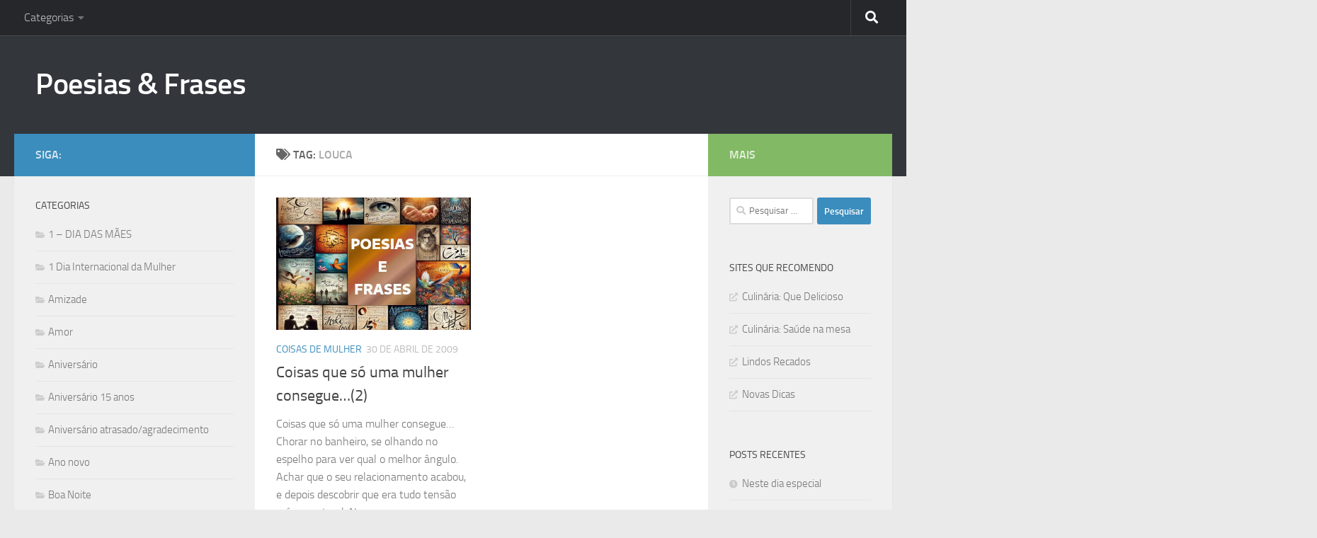

--- FILE ---
content_type: text/html; charset=utf-8
request_url: https://www.google.com/recaptcha/api2/aframe
body_size: 267
content:
<!DOCTYPE HTML><html><head><meta http-equiv="content-type" content="text/html; charset=UTF-8"></head><body><script nonce="YGlyQmMocp56FCEFYcJQsw">/** Anti-fraud and anti-abuse applications only. See google.com/recaptcha */ try{var clients={'sodar':'https://pagead2.googlesyndication.com/pagead/sodar?'};window.addEventListener("message",function(a){try{if(a.source===window.parent){var b=JSON.parse(a.data);var c=clients[b['id']];if(c){var d=document.createElement('img');d.src=c+b['params']+'&rc='+(localStorage.getItem("rc::a")?sessionStorage.getItem("rc::b"):"");window.document.body.appendChild(d);sessionStorage.setItem("rc::e",parseInt(sessionStorage.getItem("rc::e")||0)+1);localStorage.setItem("rc::h",'1768731302446');}}}catch(b){}});window.parent.postMessage("_grecaptcha_ready", "*");}catch(b){}</script></body></html>